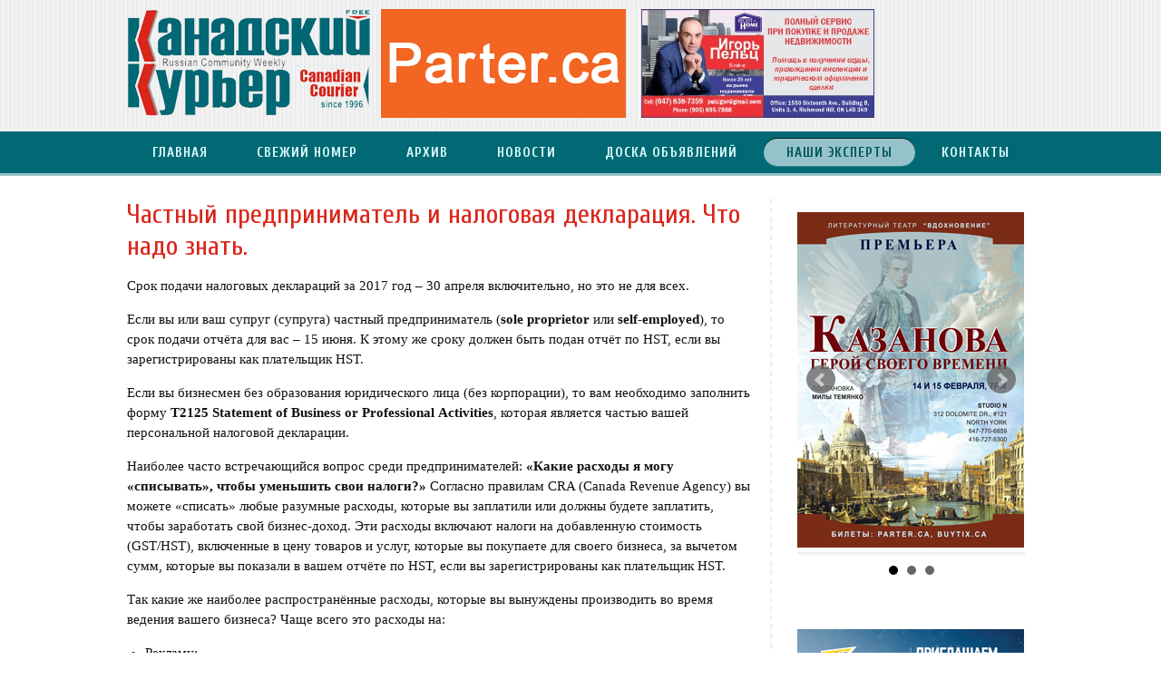

--- FILE ---
content_type: text/html; charset=UTF-8
request_url: http://canadian-courier.ca/chastnyj-predprinimatel-i-nalogovaya-deklaratsiya-chto-nado-znat
body_size: 12104
content:
<!DOCTYPE html>
<html lang="ru-RU">
	<head>	
		<meta http-equiv="Content-Type" content="text/html; charset=UTF-8" />	
		<title>Частный предприниматель и налоговая декларация. Что надо знать. - Canadian Courier</title>	
		<link rel="stylesheet" href="http://canadian-courier.ca/wp-content/themes/can-courier/css/grid.css" type="text/css" media="screen">	
		<link rel="stylesheet" href="http://canadian-courier.ca/wp-content/themes/can-courier/style.css" type="text/css" />	
		<script type="text/javascript" src="http://canadian-courier.ca/wp-content/themes/can-courier/js/jquery-1.11.2.js"></script>  	
		<script type="text/javascript" src="http://canadian-courier.ca/wp-content/themes/can-courier/js/jquery.sticky.js"></script>	
		<link rel="shortcut icon" href="/favicon.ico" type="image/x-icon" />		
		<link rel="icon" href="http://canadian-courier.ca/wp-content/themes/can-courier/favicon.ico" />	
		<link rel="shortcut icon" href="http://canadian-courier.ca/wp-content/themes/can-courier/favicon.ico" />	
		<link href="//maxcdn.bootstrapcdn.com/font-awesome/4.2.0/css/font-awesome.min.css" rel="stylesheet">	
		<link href='http://fonts.googleapis.com/css?family=Cuprum:400,400italic,700,700italic&subset=cyrillic,latin' rel='stylesheet' type='text/css'>
 	<!--[if lt IE 7]>	        
 		<div style=' clear: both; text-align:center; position: relative;'>	            
 			<a href="http://www.microsoft.com/windows/internet-explorer/default.aspx?ocid=ie6_countdown_bannercode"><img src="http://storage.ie6countdown.com/assets/100/images/banners/warning_bar_0000_us.jpg" border="0"  alt="" /></a>	        
 		</div>
		<![endif]-->
	<!--[if lt IE 9]>
	   		<script type="text/javascript" src="http://canadian-courier.ca/wp-content/themes/can-courier/js/html5.js"></script>
	<![endif]-->	
	<script type="text/javascript">
	$(window).load(function() {
		$('#mainMenu li').hover(function(){
			$(this).find('.sub-menu').stop(true, true).slideDown(600)
			},
			function (){
			$(this).find('.sub-menu').stop(true, true).delay(100).slideUp(500);
			}
			);
			$("#mainMenu").sticky();	
	});
</script>
	<style type='text/css'>Default CSS Comment</style><meta name='robots' content='index, follow, max-image-preview:large, max-snippet:-1, max-video-preview:-1' />
	<style>img:is([sizes="auto" i], [sizes^="auto," i]) { contain-intrinsic-size: 3000px 1500px }</style>
	
	<!-- This site is optimized with the Yoast SEO plugin v25.7 - https://yoast.com/wordpress/plugins/seo/ -->
	<link rel="canonical" href="https://canadian-courier.ca/chastnyj-predprinimatel-i-nalogovaya-deklaratsiya-chto-nado-znat" />
	<meta property="og:locale" content="ru_RU" />
	<meta property="og:type" content="article" />
	<meta property="og:title" content="Частный предприниматель и налоговая декларация. Что надо знать. - Canadian Courier" />
	<meta property="og:description" content="Cрок подачи налоговых деклараций за 2017 год – 30 апреля включительно, но это не для всех. Если вы или ваш супруг (супруга) частный предприниматель (sole proprietor или self-employed), то срок подачи отчёта для вас – 15 июня. К этому же сроку должен быть подан отчёт по HST, если вы зарегистрированы как плательщик HST. Если вы [&hellip;]" />
	<meta property="og:url" content="https://canadian-courier.ca/chastnyj-predprinimatel-i-nalogovaya-deklaratsiya-chto-nado-znat" />
	<meta property="og:site_name" content="Canadian Courier" />
	<meta property="article:publisher" content="https://www.facebook.com/canadiancourier/" />
	<meta property="article:published_time" content="2018-03-16T01:08:53+00:00" />
	<meta property="article:modified_time" content="2018-03-30T02:12:38+00:00" />
	<meta name="author" content="admin" />
	<meta name="twitter:label1" content="Написано автором" />
	<meta name="twitter:data1" content="admin" />
	<script type="application/ld+json" class="yoast-schema-graph">{"@context":"https://schema.org","@graph":[{"@type":"WebPage","@id":"https://canadian-courier.ca/chastnyj-predprinimatel-i-nalogovaya-deklaratsiya-chto-nado-znat","url":"https://canadian-courier.ca/chastnyj-predprinimatel-i-nalogovaya-deklaratsiya-chto-nado-znat","name":"Частный предприниматель и налоговая декларация. Что надо знать. - Canadian Courier","isPartOf":{"@id":"https://canadian-courier.ca/#website"},"datePublished":"2018-03-16T01:08:53+00:00","dateModified":"2018-03-30T02:12:38+00:00","author":{"@id":"https://canadian-courier.ca/#/schema/person/a2eb3570486dc5be0e683d7aeece0f52"},"breadcrumb":{"@id":"https://canadian-courier.ca/chastnyj-predprinimatel-i-nalogovaya-deklaratsiya-chto-nado-znat#breadcrumb"},"inLanguage":"ru-RU","potentialAction":[{"@type":"ReadAction","target":["https://canadian-courier.ca/chastnyj-predprinimatel-i-nalogovaya-deklaratsiya-chto-nado-znat"]}]},{"@type":"BreadcrumbList","@id":"https://canadian-courier.ca/chastnyj-predprinimatel-i-nalogovaya-deklaratsiya-chto-nado-znat#breadcrumb","itemListElement":[{"@type":"ListItem","position":1,"name":"Home","item":"https://canadian-courier.ca/"},{"@type":"ListItem","position":2,"name":"Частный предприниматель и налоговая декларация. Что надо знать."}]},{"@type":"WebSite","@id":"https://canadian-courier.ca/#website","url":"https://canadian-courier.ca/","name":"Canadian Courier","description":"","potentialAction":[{"@type":"SearchAction","target":{"@type":"EntryPoint","urlTemplate":"https://canadian-courier.ca/?s={search_term_string}"},"query-input":{"@type":"PropertyValueSpecification","valueRequired":true,"valueName":"search_term_string"}}],"inLanguage":"ru-RU"},{"@type":"Person","@id":"https://canadian-courier.ca/#/schema/person/a2eb3570486dc5be0e683d7aeece0f52","name":"admin","image":{"@type":"ImageObject","inLanguage":"ru-RU","@id":"https://canadian-courier.ca/#/schema/person/image/","url":"https://secure.gravatar.com/avatar/63a0ac46b6784f9b0e70a11a80f8162f118e2dc382ad0cc7e33f7018ab979765?s=96&d=mm&r=g","contentUrl":"https://secure.gravatar.com/avatar/63a0ac46b6784f9b0e70a11a80f8162f118e2dc382ad0cc7e33f7018ab979765?s=96&d=mm&r=g","caption":"admin"},"url":"https://canadian-courier.ca/author/admin"}]}</script>
	<!-- / Yoast SEO plugin. -->


<link rel="alternate" type="application/rss+xml" title="Canadian Courier &raquo; Лента" href="https://canadian-courier.ca/feed" />
<link rel="alternate" type="application/rss+xml" title="Canadian Courier &raquo; Лента комментариев" href="https://canadian-courier.ca/comments/feed" />
<link rel="alternate" type="application/rss+xml" title="Canadian Courier &raquo; Лента комментариев к &laquo;Частный предприниматель и налоговая декларация. Что надо знать.&raquo;" href="https://canadian-courier.ca/chastnyj-predprinimatel-i-nalogovaya-deklaratsiya-chto-nado-znat/feed" />
<script type="text/javascript">
/* <![CDATA[ */
window._wpemojiSettings = {"baseUrl":"https:\/\/s.w.org\/images\/core\/emoji\/16.0.1\/72x72\/","ext":".png","svgUrl":"https:\/\/s.w.org\/images\/core\/emoji\/16.0.1\/svg\/","svgExt":".svg","source":{"concatemoji":"http:\/\/canadian-courier.ca\/wp-includes\/js\/wp-emoji-release.min.js?ver=6.8.3"}};
/*! This file is auto-generated */
!function(s,n){var o,i,e;function c(e){try{var t={supportTests:e,timestamp:(new Date).valueOf()};sessionStorage.setItem(o,JSON.stringify(t))}catch(e){}}function p(e,t,n){e.clearRect(0,0,e.canvas.width,e.canvas.height),e.fillText(t,0,0);var t=new Uint32Array(e.getImageData(0,0,e.canvas.width,e.canvas.height).data),a=(e.clearRect(0,0,e.canvas.width,e.canvas.height),e.fillText(n,0,0),new Uint32Array(e.getImageData(0,0,e.canvas.width,e.canvas.height).data));return t.every(function(e,t){return e===a[t]})}function u(e,t){e.clearRect(0,0,e.canvas.width,e.canvas.height),e.fillText(t,0,0);for(var n=e.getImageData(16,16,1,1),a=0;a<n.data.length;a++)if(0!==n.data[a])return!1;return!0}function f(e,t,n,a){switch(t){case"flag":return n(e,"\ud83c\udff3\ufe0f\u200d\u26a7\ufe0f","\ud83c\udff3\ufe0f\u200b\u26a7\ufe0f")?!1:!n(e,"\ud83c\udde8\ud83c\uddf6","\ud83c\udde8\u200b\ud83c\uddf6")&&!n(e,"\ud83c\udff4\udb40\udc67\udb40\udc62\udb40\udc65\udb40\udc6e\udb40\udc67\udb40\udc7f","\ud83c\udff4\u200b\udb40\udc67\u200b\udb40\udc62\u200b\udb40\udc65\u200b\udb40\udc6e\u200b\udb40\udc67\u200b\udb40\udc7f");case"emoji":return!a(e,"\ud83e\udedf")}return!1}function g(e,t,n,a){var r="undefined"!=typeof WorkerGlobalScope&&self instanceof WorkerGlobalScope?new OffscreenCanvas(300,150):s.createElement("canvas"),o=r.getContext("2d",{willReadFrequently:!0}),i=(o.textBaseline="top",o.font="600 32px Arial",{});return e.forEach(function(e){i[e]=t(o,e,n,a)}),i}function t(e){var t=s.createElement("script");t.src=e,t.defer=!0,s.head.appendChild(t)}"undefined"!=typeof Promise&&(o="wpEmojiSettingsSupports",i=["flag","emoji"],n.supports={everything:!0,everythingExceptFlag:!0},e=new Promise(function(e){s.addEventListener("DOMContentLoaded",e,{once:!0})}),new Promise(function(t){var n=function(){try{var e=JSON.parse(sessionStorage.getItem(o));if("object"==typeof e&&"number"==typeof e.timestamp&&(new Date).valueOf()<e.timestamp+604800&&"object"==typeof e.supportTests)return e.supportTests}catch(e){}return null}();if(!n){if("undefined"!=typeof Worker&&"undefined"!=typeof OffscreenCanvas&&"undefined"!=typeof URL&&URL.createObjectURL&&"undefined"!=typeof Blob)try{var e="postMessage("+g.toString()+"("+[JSON.stringify(i),f.toString(),p.toString(),u.toString()].join(",")+"));",a=new Blob([e],{type:"text/javascript"}),r=new Worker(URL.createObjectURL(a),{name:"wpTestEmojiSupports"});return void(r.onmessage=function(e){c(n=e.data),r.terminate(),t(n)})}catch(e){}c(n=g(i,f,p,u))}t(n)}).then(function(e){for(var t in e)n.supports[t]=e[t],n.supports.everything=n.supports.everything&&n.supports[t],"flag"!==t&&(n.supports.everythingExceptFlag=n.supports.everythingExceptFlag&&n.supports[t]);n.supports.everythingExceptFlag=n.supports.everythingExceptFlag&&!n.supports.flag,n.DOMReady=!1,n.readyCallback=function(){n.DOMReady=!0}}).then(function(){return e}).then(function(){var e;n.supports.everything||(n.readyCallback(),(e=n.source||{}).concatemoji?t(e.concatemoji):e.wpemoji&&e.twemoji&&(t(e.twemoji),t(e.wpemoji)))}))}((window,document),window._wpemojiSettings);
/* ]]> */
</script>
<link rel='stylesheet' id='wordpress-plugin-random-post-slider-css' href='http://canadian-courier.ca/wp-content/plugins/wordpress-plugin-random-post-slider/wordpress-plugin-random-post-slider.css?ver=6.8.3' type='text/css' media='all' />
<link rel='stylesheet' id='srp-layout-stylesheet-css' href='http://canadian-courier.ca/wp-content/plugins/special-recent-posts/css/layout.css?ver=6.8.3' type='text/css' media='all' />
<style id='wp-emoji-styles-inline-css' type='text/css'>

	img.wp-smiley, img.emoji {
		display: inline !important;
		border: none !important;
		box-shadow: none !important;
		height: 1em !important;
		width: 1em !important;
		margin: 0 0.07em !important;
		vertical-align: -0.1em !important;
		background: none !important;
		padding: 0 !important;
	}
</style>
<link rel='stylesheet' id='wp-block-library-css' href='http://canadian-courier.ca/wp-includes/css/dist/block-library/style.min.css?ver=6.8.3' type='text/css' media='all' />
<style id='classic-theme-styles-inline-css' type='text/css'>
/*! This file is auto-generated */
.wp-block-button__link{color:#fff;background-color:#32373c;border-radius:9999px;box-shadow:none;text-decoration:none;padding:calc(.667em + 2px) calc(1.333em + 2px);font-size:1.125em}.wp-block-file__button{background:#32373c;color:#fff;text-decoration:none}
</style>
<style id='global-styles-inline-css' type='text/css'>
:root{--wp--preset--aspect-ratio--square: 1;--wp--preset--aspect-ratio--4-3: 4/3;--wp--preset--aspect-ratio--3-4: 3/4;--wp--preset--aspect-ratio--3-2: 3/2;--wp--preset--aspect-ratio--2-3: 2/3;--wp--preset--aspect-ratio--16-9: 16/9;--wp--preset--aspect-ratio--9-16: 9/16;--wp--preset--color--black: #000000;--wp--preset--color--cyan-bluish-gray: #abb8c3;--wp--preset--color--white: #ffffff;--wp--preset--color--pale-pink: #f78da7;--wp--preset--color--vivid-red: #cf2e2e;--wp--preset--color--luminous-vivid-orange: #ff6900;--wp--preset--color--luminous-vivid-amber: #fcb900;--wp--preset--color--light-green-cyan: #7bdcb5;--wp--preset--color--vivid-green-cyan: #00d084;--wp--preset--color--pale-cyan-blue: #8ed1fc;--wp--preset--color--vivid-cyan-blue: #0693e3;--wp--preset--color--vivid-purple: #9b51e0;--wp--preset--gradient--vivid-cyan-blue-to-vivid-purple: linear-gradient(135deg,rgba(6,147,227,1) 0%,rgb(155,81,224) 100%);--wp--preset--gradient--light-green-cyan-to-vivid-green-cyan: linear-gradient(135deg,rgb(122,220,180) 0%,rgb(0,208,130) 100%);--wp--preset--gradient--luminous-vivid-amber-to-luminous-vivid-orange: linear-gradient(135deg,rgba(252,185,0,1) 0%,rgba(255,105,0,1) 100%);--wp--preset--gradient--luminous-vivid-orange-to-vivid-red: linear-gradient(135deg,rgba(255,105,0,1) 0%,rgb(207,46,46) 100%);--wp--preset--gradient--very-light-gray-to-cyan-bluish-gray: linear-gradient(135deg,rgb(238,238,238) 0%,rgb(169,184,195) 100%);--wp--preset--gradient--cool-to-warm-spectrum: linear-gradient(135deg,rgb(74,234,220) 0%,rgb(151,120,209) 20%,rgb(207,42,186) 40%,rgb(238,44,130) 60%,rgb(251,105,98) 80%,rgb(254,248,76) 100%);--wp--preset--gradient--blush-light-purple: linear-gradient(135deg,rgb(255,206,236) 0%,rgb(152,150,240) 100%);--wp--preset--gradient--blush-bordeaux: linear-gradient(135deg,rgb(254,205,165) 0%,rgb(254,45,45) 50%,rgb(107,0,62) 100%);--wp--preset--gradient--luminous-dusk: linear-gradient(135deg,rgb(255,203,112) 0%,rgb(199,81,192) 50%,rgb(65,88,208) 100%);--wp--preset--gradient--pale-ocean: linear-gradient(135deg,rgb(255,245,203) 0%,rgb(182,227,212) 50%,rgb(51,167,181) 100%);--wp--preset--gradient--electric-grass: linear-gradient(135deg,rgb(202,248,128) 0%,rgb(113,206,126) 100%);--wp--preset--gradient--midnight: linear-gradient(135deg,rgb(2,3,129) 0%,rgb(40,116,252) 100%);--wp--preset--font-size--small: 13px;--wp--preset--font-size--medium: 20px;--wp--preset--font-size--large: 36px;--wp--preset--font-size--x-large: 42px;--wp--preset--spacing--20: 0.44rem;--wp--preset--spacing--30: 0.67rem;--wp--preset--spacing--40: 1rem;--wp--preset--spacing--50: 1.5rem;--wp--preset--spacing--60: 2.25rem;--wp--preset--spacing--70: 3.38rem;--wp--preset--spacing--80: 5.06rem;--wp--preset--shadow--natural: 6px 6px 9px rgba(0, 0, 0, 0.2);--wp--preset--shadow--deep: 12px 12px 50px rgba(0, 0, 0, 0.4);--wp--preset--shadow--sharp: 6px 6px 0px rgba(0, 0, 0, 0.2);--wp--preset--shadow--outlined: 6px 6px 0px -3px rgba(255, 255, 255, 1), 6px 6px rgba(0, 0, 0, 1);--wp--preset--shadow--crisp: 6px 6px 0px rgba(0, 0, 0, 1);}:where(.is-layout-flex){gap: 0.5em;}:where(.is-layout-grid){gap: 0.5em;}body .is-layout-flex{display: flex;}.is-layout-flex{flex-wrap: wrap;align-items: center;}.is-layout-flex > :is(*, div){margin: 0;}body .is-layout-grid{display: grid;}.is-layout-grid > :is(*, div){margin: 0;}:where(.wp-block-columns.is-layout-flex){gap: 2em;}:where(.wp-block-columns.is-layout-grid){gap: 2em;}:where(.wp-block-post-template.is-layout-flex){gap: 1.25em;}:where(.wp-block-post-template.is-layout-grid){gap: 1.25em;}.has-black-color{color: var(--wp--preset--color--black) !important;}.has-cyan-bluish-gray-color{color: var(--wp--preset--color--cyan-bluish-gray) !important;}.has-white-color{color: var(--wp--preset--color--white) !important;}.has-pale-pink-color{color: var(--wp--preset--color--pale-pink) !important;}.has-vivid-red-color{color: var(--wp--preset--color--vivid-red) !important;}.has-luminous-vivid-orange-color{color: var(--wp--preset--color--luminous-vivid-orange) !important;}.has-luminous-vivid-amber-color{color: var(--wp--preset--color--luminous-vivid-amber) !important;}.has-light-green-cyan-color{color: var(--wp--preset--color--light-green-cyan) !important;}.has-vivid-green-cyan-color{color: var(--wp--preset--color--vivid-green-cyan) !important;}.has-pale-cyan-blue-color{color: var(--wp--preset--color--pale-cyan-blue) !important;}.has-vivid-cyan-blue-color{color: var(--wp--preset--color--vivid-cyan-blue) !important;}.has-vivid-purple-color{color: var(--wp--preset--color--vivid-purple) !important;}.has-black-background-color{background-color: var(--wp--preset--color--black) !important;}.has-cyan-bluish-gray-background-color{background-color: var(--wp--preset--color--cyan-bluish-gray) !important;}.has-white-background-color{background-color: var(--wp--preset--color--white) !important;}.has-pale-pink-background-color{background-color: var(--wp--preset--color--pale-pink) !important;}.has-vivid-red-background-color{background-color: var(--wp--preset--color--vivid-red) !important;}.has-luminous-vivid-orange-background-color{background-color: var(--wp--preset--color--luminous-vivid-orange) !important;}.has-luminous-vivid-amber-background-color{background-color: var(--wp--preset--color--luminous-vivid-amber) !important;}.has-light-green-cyan-background-color{background-color: var(--wp--preset--color--light-green-cyan) !important;}.has-vivid-green-cyan-background-color{background-color: var(--wp--preset--color--vivid-green-cyan) !important;}.has-pale-cyan-blue-background-color{background-color: var(--wp--preset--color--pale-cyan-blue) !important;}.has-vivid-cyan-blue-background-color{background-color: var(--wp--preset--color--vivid-cyan-blue) !important;}.has-vivid-purple-background-color{background-color: var(--wp--preset--color--vivid-purple) !important;}.has-black-border-color{border-color: var(--wp--preset--color--black) !important;}.has-cyan-bluish-gray-border-color{border-color: var(--wp--preset--color--cyan-bluish-gray) !important;}.has-white-border-color{border-color: var(--wp--preset--color--white) !important;}.has-pale-pink-border-color{border-color: var(--wp--preset--color--pale-pink) !important;}.has-vivid-red-border-color{border-color: var(--wp--preset--color--vivid-red) !important;}.has-luminous-vivid-orange-border-color{border-color: var(--wp--preset--color--luminous-vivid-orange) !important;}.has-luminous-vivid-amber-border-color{border-color: var(--wp--preset--color--luminous-vivid-amber) !important;}.has-light-green-cyan-border-color{border-color: var(--wp--preset--color--light-green-cyan) !important;}.has-vivid-green-cyan-border-color{border-color: var(--wp--preset--color--vivid-green-cyan) !important;}.has-pale-cyan-blue-border-color{border-color: var(--wp--preset--color--pale-cyan-blue) !important;}.has-vivid-cyan-blue-border-color{border-color: var(--wp--preset--color--vivid-cyan-blue) !important;}.has-vivid-purple-border-color{border-color: var(--wp--preset--color--vivid-purple) !important;}.has-vivid-cyan-blue-to-vivid-purple-gradient-background{background: var(--wp--preset--gradient--vivid-cyan-blue-to-vivid-purple) !important;}.has-light-green-cyan-to-vivid-green-cyan-gradient-background{background: var(--wp--preset--gradient--light-green-cyan-to-vivid-green-cyan) !important;}.has-luminous-vivid-amber-to-luminous-vivid-orange-gradient-background{background: var(--wp--preset--gradient--luminous-vivid-amber-to-luminous-vivid-orange) !important;}.has-luminous-vivid-orange-to-vivid-red-gradient-background{background: var(--wp--preset--gradient--luminous-vivid-orange-to-vivid-red) !important;}.has-very-light-gray-to-cyan-bluish-gray-gradient-background{background: var(--wp--preset--gradient--very-light-gray-to-cyan-bluish-gray) !important;}.has-cool-to-warm-spectrum-gradient-background{background: var(--wp--preset--gradient--cool-to-warm-spectrum) !important;}.has-blush-light-purple-gradient-background{background: var(--wp--preset--gradient--blush-light-purple) !important;}.has-blush-bordeaux-gradient-background{background: var(--wp--preset--gradient--blush-bordeaux) !important;}.has-luminous-dusk-gradient-background{background: var(--wp--preset--gradient--luminous-dusk) !important;}.has-pale-ocean-gradient-background{background: var(--wp--preset--gradient--pale-ocean) !important;}.has-electric-grass-gradient-background{background: var(--wp--preset--gradient--electric-grass) !important;}.has-midnight-gradient-background{background: var(--wp--preset--gradient--midnight) !important;}.has-small-font-size{font-size: var(--wp--preset--font-size--small) !important;}.has-medium-font-size{font-size: var(--wp--preset--font-size--medium) !important;}.has-large-font-size{font-size: var(--wp--preset--font-size--large) !important;}.has-x-large-font-size{font-size: var(--wp--preset--font-size--x-large) !important;}
:where(.wp-block-post-template.is-layout-flex){gap: 1.25em;}:where(.wp-block-post-template.is-layout-grid){gap: 1.25em;}
:where(.wp-block-columns.is-layout-flex){gap: 2em;}:where(.wp-block-columns.is-layout-grid){gap: 2em;}
:root :where(.wp-block-pullquote){font-size: 1.5em;line-height: 1.6;}
</style>
<link rel='stylesheet' id='archives-cal-calendrier-css' href='http://canadian-courier.ca/wp-content/plugins/archives-calendar-widget/themes/calendrier.css?ver=0.9.94' type='text/css' media='all' />
<link rel='stylesheet' id='contact-form-7-css' href='http://canadian-courier.ca/wp-content/plugins/contact-form-7/includes/css/styles.css?ver=6.1.1' type='text/css' media='all' />
<link rel='stylesheet' id='flipbook_style-css' href='http://canadian-courier.ca/wp-content/plugins/real3d-flipbook/css/flipbook.style.css?ver=1.4.2' type='text/css' media='all' />
<link rel='stylesheet' id='font_awesome-css' href='http://canadian-courier.ca/wp-content/plugins/real3d-flipbook/css/font-awesome.css?ver=1.4.2' type='text/css' media='all' />
<link rel='stylesheet' id='bxslider-styles-css' href='http://canadian-courier.ca/wp-content/plugins/bxslider-wp/bxslider/jquery.bxslider.css?ver=1.5.2' type='text/css' media='all' />
<link rel='stylesheet' id='awpcp-font-awesome-css' href='https://use.fontawesome.com/releases/v5.2.0/css/all.css?ver=5.2.0' type='text/css' media='all' />
<link rel='stylesheet' id='awpcp-frontend-style-css' href='http://canadian-courier.ca/wp-content/plugins/another-wordpress-classifieds-plugin/resources/css/awpcpstyle.css?ver=4.3.5' type='text/css' media='all' />
<script type="text/javascript" src="http://canadian-courier.ca/wp-includes/js/jquery/jquery.min.js?ver=3.7.1" id="jquery-core-js"></script>
<script type="text/javascript" src="http://canadian-courier.ca/wp-includes/js/jquery/jquery-migrate.min.js?ver=3.4.1" id="jquery-migrate-js"></script>
<script type="text/javascript" src="http://canadian-courier.ca/wp-content/plugins/wordpress-plugin-random-post-slider/js/jquery.cycle.all.latest.js?ver=6.8.3" id="jquery.cycle.all.latest-js"></script>
<script type="text/javascript" src="http://canadian-courier.ca/wp-content/plugins/archives-calendar-widget/jquery.archivesCW.min.js?ver=0.9.94" id="archivesCW-js"></script>
<script type="text/javascript" src="http://canadian-courier.ca/wp-content/plugins/real3d-flipbook/js/flipbook.min.js?ver=1.4.2" id="read3d_flipbook-js"></script>
<script type="text/javascript" src="http://canadian-courier.ca/wp-content/plugins/real3d-flipbook/js/embed.js?ver=1.4.2" id="embed-js"></script>
<script type="text/javascript" src="http://canadian-courier.ca/wp-content/plugins/bxslider-wp/bxslider/jquery.bxslider.min.js?ver=1.5.2" id="bxslider-js"></script>
<script type="text/javascript" src="http://canadian-courier.ca/wp-content/plugins/bxslider-wp/js/initialize.js?ver=1.5.2" id="bxslider-initialize-js"></script>
<link rel="https://api.w.org/" href="https://canadian-courier.ca/wp-json/" /><link rel="alternate" title="JSON" type="application/json" href="https://canadian-courier.ca/wp-json/wp/v2/posts/9379" /><link rel='shortlink' href='https://canadian-courier.ca/?p=9379' />
<link rel="alternate" title="oEmbed (JSON)" type="application/json+oembed" href="https://canadian-courier.ca/wp-json/oembed/1.0/embed?url=https%3A%2F%2Fcanadian-courier.ca%2Fchastnyj-predprinimatel-i-nalogovaya-deklaratsiya-chto-nado-znat" />
<link rel="alternate" title="oEmbed (XML)" type="text/xml+oembed" href="https://canadian-courier.ca/wp-json/oembed/1.0/embed?url=https%3A%2F%2Fcanadian-courier.ca%2Fchastnyj-predprinimatel-i-nalogovaya-deklaratsiya-chto-nado-znat&#038;format=xml" />
<script type="text/javascript">
	jQuery(document).ready(function($){
	$('.calendar-archives').archivesCW();
});
</script><link rel="canonical" href="https://canadian-courier.ca/chastnyj-predprinimatel-i-nalogovaya-deklaratsiya-chto-nado-znat" />
		<style type="text/css" id="wp-custom-css">
			.alignleft {

float: left;

margin: 10px 15px 10px 0;
}		</style>
		<!-- GA -->
<script>
  (function(i,s,o,g,r,a,m){i['GoogleAnalyticsObject']=r;i[r]=i[r]||function(){
  (i[r].q=i[r].q||[]).push(arguments)},i[r].l=1*new Date();a=s.createElement(o),
  m=s.getElementsByTagName(o)[0];a.async=1;a.src=g;m.parentNode.insertBefore(a,m)
  })(window,document,'script','//www.google-analytics.com/analytics.js','ga');

  ga('create', 'UA-62112929-1', 'auto');
  ga('send', 'pageview');

</script>
</head>
<body>  
	<div id="page">		
		<header id="mainHeader"> 			
			<div id="headerSidebar">				
				<div class="container_24 clearfix">					
					<div id="widget_sp_image-2" class="widget-odd widget-first widget-1 logo widget widget_sp_image"><a href="http://canadian-courier.ca/" target="_self" class="widget_sp_image-image-link"><img width="270" height="120" class="attachment-full" style="max-width: 100%;" srcset="https://canadian-courier.ca/wp-content/uploads/2015/03/logo2.png 270w, https://canadian-courier.ca/wp-content/uploads/2015/03/logo2-250x111.png 250w" sizes="(max-width: 270px) 100vw, 270px" src="https://canadian-courier.ca/wp-content/uploads/2015/03/logo2.png" /></a></div><div id="widget_sp_image-4" class="widget-even widget-2 widget widget_sp_image"><a href="https://parter.ca/" target="_blank" class="widget_sp_image-image-link"><img width="270" height="120" class="attachment-full alignleft" style="max-width: 100%;" srcset="https://canadian-courier.ca/wp-content/uploads/2023/12/Parter-1.jpg 270w, https://canadian-courier.ca/wp-content/uploads/2023/12/Parter-1-250x111.jpg 250w" sizes="(max-width: 270px) 100vw, 270px" src="https://canadian-courier.ca/wp-content/uploads/2023/12/Parter-1.jpg" /></a></div><div id="block-15" class="widget-odd widget-last widget-3 widget widget_block"><img decoding="async" width="259" height="120" class="attachment-full alignleft" style="max-width: 100%;" srcset="https://canadian-courier.ca/wp-content/uploads/2025/03/pelz_igor-1.jpg 259w, https://canadian-courier.ca/wp-content/uploads/2025/03/pelz_igor-1-250x116.jpg 250w" sizes="(max-width: 259px) 100vw, 259px" src="https://canadian-courier.ca/wp-content/uploads/2025/03/pelz_igor-1.jpg"></div>				
				</div>			
			</div>				
			<nav id="mainMenu">				
				<div class="innav container_24 clearfix">					
					<div class="menu-main-menu-container"><ul id="menu-main-menu" class="menu"><li id="menu-item-93" class="menu-item menu-item-type-custom menu-item-object-custom menu-item-93"><a href="/"><span>Главная</span></a></li>
<li id="menu-item-94" class="menu-item menu-item-type-post_type menu-item-object-page menu-item-94"><a href="https://canadian-courier.ca/svezhij-nomer"><span>Свежий номер</span></a></li>
<li id="menu-item-17" class="menu-item menu-item-type-taxonomy menu-item-object-category menu-item-17"><a href="https://canadian-courier.ca/category/arhiv" title="arhiv"><span>Архив</span></a></li>
<li id="menu-item-97" class="menu-item menu-item-type-post_type menu-item-object-page menu-item-97"><a href="https://canadian-courier.ca/news"><span>Новости</span></a></li>
<li id="menu-item-78" class="menu-item menu-item-type-post_type menu-item-object-page menu-item-has-children menu-item-78"><a href="https://canadian-courier.ca/doska-obyavlenij"><span>Доска объявлений</span></a>
<ul class="sub-menu">
	<li id="menu-item-596" class="menu-item menu-item-type-post_type menu-item-object-page menu-item-596"><a href="https://canadian-courier.ca/doska-obyavlenij/dat-obyavlenie"><span>Дать объявление</span></a></li>
</ul>
</li>
<li id="menu-item-733" class="menu-item menu-item-type-taxonomy menu-item-object-category current-post-ancestor current-menu-parent current-post-parent menu-item-has-children menu-item-733"><a href="https://canadian-courier.ca/category/nashi-eksperty"><span>Наши эксперты</span></a>
<ul class="sub-menu">
	<li id="menu-item-12502" class="menu-item menu-item-type-taxonomy menu-item-object-category menu-item-12502"><a href="https://canadian-courier.ca/category/nashi-eksperty/janna-tomson"><span>Жанна Томсон, брокер</span></a></li>
	<li id="menu-item-1012" class="menu-item menu-item-type-taxonomy menu-item-object-category menu-item-1012"><a href="https://canadian-courier.ca/category/nashi-eksperty/isakov"><span>Юрий Исаков</span></a></li>
	<li id="menu-item-9795" class="menu-item menu-item-type-taxonomy menu-item-object-category menu-item-9795"><a href="https://canadian-courier.ca/category/nashi-eksperty/ivan-lamochkin-agent-po-nedvizhimosti"><span>Иван Ламочкин, риэлтор</span></a></li>
	<li id="menu-item-13847" class="menu-item menu-item-type-taxonomy menu-item-object-category menu-item-13847"><a href="https://canadian-courier.ca/category/nashi-eksperty/bionaturo"><span>BIONATURO LAB</span></a></li>
	<li id="menu-item-4419" class="menu-item menu-item-type-taxonomy menu-item-object-category menu-item-4419"><a href="https://canadian-courier.ca/category/arkadij-burdo"><span>Аркадий Бурдо</span></a></li>
	<li id="menu-item-1365" class="menu-item menu-item-type-taxonomy menu-item-object-category menu-item-1365"><a href="https://canadian-courier.ca/category/nashi-eksperty/sergej-bogdanov"><span>Сергей Богданов</span></a></li>
	<li id="menu-item-1162" class="menu-item menu-item-type-taxonomy menu-item-object-category menu-item-1162"><a href="https://canadian-courier.ca/category/nashi-eksperty/townsgate-dentistry"><span>Townsgate Dentistry</span></a></li>
	<li id="menu-item-8375" class="menu-item menu-item-type-taxonomy menu-item-object-category menu-item-8375"><a href="https://canadian-courier.ca/category/galinamasharova"><span>Галина Машарова</span></a></li>
	<li id="menu-item-14515" class="menu-item menu-item-type-taxonomy menu-item-object-category menu-item-14515"><a href="https://canadian-courier.ca/category/nashi-eksperty/elena-beloborodova"><span>Елена Белобородова</span></a></li>
</ul>
</li>
<li id="menu-item-115" class="menu-item menu-item-type-post_type menu-item-object-page menu-item-115"><a href="https://canadian-courier.ca/kontakty"><span>Контакты</span></a></li>
</ul></div>				
				</div>			
			</nav>			
		</header>
				<div id="contentWrap">
		<div class="incontent container_24 clearfix">
			<div id="mainContent" class="page_9379 grid_17 alpha leftM">
											<article class="article indentBlock">
	        				<header class="title mainTitle">
	        					<h1><span>Частный предприниматель и налоговая декларация. Что надо знать.</span></h1>       
							</header>
							<section>															<p>Cрок подачи налоговых деклараций за 2017 год – 30 апреля включительно, но это не для всех.</p>
<p>Если вы или ваш супруг (супруга) частный предприниматель (<strong>sole proprietor</strong> или <strong>self-employed</strong>), то срок подачи отчёта для вас – 15 июня. К этому же сроку должен быть подан отчёт по HST, если вы зарегистрированы как плательщик HST.</p>
<p>Если вы бизнесмен без образования юридического лица (без корпорации), то вам необходимо заполнить форму <strong>T2125 Statement</strong> <strong>of</strong> <strong>Business</strong> <strong>or</strong> <strong>Professional</strong> <strong>Activities</strong>, которая является частью вашей персональной налоговой декларации.</p>
<p>Наиболее часто встречающийся вопрос среди предпринимателей: <strong>«</strong><strong>Какие расходы я могу </strong><strong>«</strong><strong>списывать</strong><strong>», </strong><strong>чтобы уменьшить свои налоги?</strong><strong>»</strong> Согласно правилам CRA (Canada Revenue Agency) вы можете «списать» любые разумные расходы, которые вы заплатили или должны будете заплатить, чтобы заработать свой бизнес-доход. Эти расходы включают налоги на добавленную стоимость (GST/HST), включенные в цену товаров и услуг, которые вы покупаете для своего бизнеса, за вычетом сумм, которые вы показали в вашем отчёте по HST, если вы зарегистрированы как плательщик HST.</p>
<p>Так какие же наиболее распространённые расходы, которые вы вынуждены производить во время ведения вашего бизнеса? Чаще всего это расходы на:</p>
<ul>
<li>Рекламу;</li>
<li>Лицензии и сертификаты;</li>
<li>Использование своего дома как офиса;</li>
<li>Перевозки, доставки;</li>
<li>Страховки, необходимые для ведения бизнеса;</li>
<li>Проценты по долгам;</li>
<li>Услуги профессионалов (адвоката, бухгалтера и т. д.);</li>
<li>Ремонты;</li>
<li>Использование автомобиля (бензин, страховка, лицензия, ремонты, парковка, проценты на финансирование, стоимость лизинга и т. д.);</li>
<li>Налоги на недвижимость;</li>
<li>Аренду;</li>
<li>Выданную зарплату;</li>
<li>Налоги, удержанные из зарплаты, а также ту часть СРР и EI, которую платит работодатель;</li>
<li>Материалы и инструменты, используемые в бизнесе;</li>
<li>Телефон;</li>
<li>Командировки;</li>
<li>Тренинги, семинары и конференции;</li>
<li>Амортизацию машин и оборудования, используемого в бизнесе;</li>
<li>Прочие расходы, необходимые для ведения бизнеса.</li>
</ul>
<p>Основным критерием «списания» является необходимость этих расходов для вашего бизнеса. Просто спросите себя: «Может ли мой бизнес обойтись без этих расходов?»</p>
<p>Некоторые расходы, например, на вашу машину, должны делиться пропорционально использования её для бизнеса и для персональных целей. «Списывать» вы можете только ту часть, что используется для бизнеса.</p>
<p>Для того, чтобы посчитать, какую часть расходов на машину можно «списать» на бизнес, налоговое агентство требует ведения журнала (logbook) поездок с бизнес-целями.</p>
<p>Расходы на использование своего дома, как офиса, тоже считаются в пропорции к бизнес- использованию. Только в этом случае в расчётах используется площадь и время использования.</p>
<p>Если будет достаточный интерес у моих уважаемых читателей, то я планирую перевести инструкции по бизнес-использованию машины и домашнего офиса.</p>
<p><em>Вы можете читать все мои статьи на моём сайте</em> <a href="http://www.alexandersergeyev.com/" target="_blank"><strong>www.AlexanderSergeyev.com</strong></a><em>, а также в Facebook и ВКонтакте, ведь я не всё печатаю в газете. Там же вы можете задавать мне вопросы. И не забудьте написать, о чём бы вы хотели прочитать в моей следующей статье.</em></p>
<p><em>На моём сайте вы можете подписаться на электронную рассылку моих статей. </em></p>
<p><em>Спасибо всем читателям за интерес к статье </em><em>«</em><em>Вам на заметку: даты, связанные с подачей налоговых отчётов</em><em>». </em><em>Эта статья вышла в топ самых популярных по количеству просмотров на моём сайте за последние 30 дней. </em></p>
<p><strong>И помните: деньги, как и воздух, не приносят счастья; без них просто не прожить. Удачи вам и материального благополучия!</strong></p>
<p><strong>Александр Сергеев, финансовый, страховой и налоговый консультант.</strong></p>
<p><strong>647-271-2345</strong></p>
<p><a href="http://www.alexandersergeyev.com/" target="_blank"><strong>www.AlexanderSergeyev.com</strong></a></p>
														</section>
						</article>
													</div>
			<div id="sidebar-wrapper" class="grid_7 omega rightM">
				<div class="insidebar">
					<div id="bxslider-widget-5" class="widget-odd widget-first widget-1 widget widget_bxslider-widget">
<ul class="bxslider"  data-bxslider-mode="horizontal"data-bxslider-speed="500"data-bxslider-slide-margin="0"data-bxslider-start-slide="0"data-bxslider-random-start="false"data-bxslider-slide-selector=""data-bxslider-infinite-loop="true"data-bxslider-hide-control-on-end="false"data-bxslider-captions="true"data-bxslider-ticker="false"data-bxslider-ticker-hover="false"data-bxslider-adaptive-height="false"data-bxslider-adaptive-height-speed="500"data-bxslider-video="false"data-bxslider-responsive="true"data-bxslider-use-css="true"data-bxslider-easing="null"data-bxslider-preload-images="visible"data-bxslider-touch-enabled="true"data-bxslider-swipe-threshold="50"data-bxslider-one-to-one-touch="true"data-bxslider-prevent-default-swipe-x="true"data-bxslider-prevent-default-swipe-y="false"data-bxslider-pager="true"data-bxslider-pager-type="full"data-bxslider-pager-short-separator=" / "data-bxslider-pager-selector=""data-bxslider-controls="true"data-bxslider-next-text="Next"data-bxslider-prev-text="Prev"data-bxslider-next-selector="null"data-bxslider-prev-selector="null"data-bxslider-auto-controls="false"data-bxslider-start-text="Start"data-bxslider-stop-text="Stop"data-bxslider-auto-controls-combine="false"data-bxslider-auto-controls-selector="null"data-bxslider-auto="false"data-bxslider-pause="4000"data-bxslider-auto-start="true"data-bxslider-auto-direction="next"data-bxslider-auto-hover="false"data-bxslider-auto-delay="0"data-bxslider-min-slides="1"data-bxslider-max-slides="1"data-bxslider-move-slides="0"data-bxslider-slide-width="0" >
                    <li>
            <a target="_blank" href="https://parter.ca/">            <img src="https://canadian-courier.ca/wp-content/uploads/2024/07/Parter-1.jpg" title="" />
            </a>        </li>
                            <li>
            <a target="_blank" href="https://parter.ca/plays/3545">            <img src="https://canadian-courier.ca/wp-content/uploads/2025/12/NewYork.jpg" title="" />
            </a>        </li>
                            <li>
            <a target="_blank" href="https://parter.ca/plays/3579">            <img src="https://canadian-courier.ca/wp-content/uploads/2025/12/Kazanova.jpg" title="" />
            </a>        </li>
            </ul></div><div id="block-38" class="widget-even widget-last widget-2 widget widget_block widget_media_image">
<figure class="wp-block-image size-full"><a href="https://canadian-courier.ca/wp-content/uploads/2026/01/Transam.jpg"><img loading="lazy" decoding="async" width="250" height="370" src="https://canadian-courier.ca/wp-content/uploads/2026/01/Transam.jpg" alt="" class="wp-image-29663" srcset="https://canadian-courier.ca/wp-content/uploads/2026/01/Transam.jpg 250w, https://canadian-courier.ca/wp-content/uploads/2026/01/Transam-203x300.jpg 203w, https://canadian-courier.ca/wp-content/uploads/2026/01/Transam-108x160.jpg 108w" sizes="auto, (max-width: 250px) 100vw, 250px" /></a></figure>
</div>				</div>
			</div>
		</div>
	</div>
		<footer id="mainFooter">			
			<div class="infooter container_24 clearfix">				
				<div id="footerSidebar">					 
									
				</div>				
				<p class="copyright"> Canadian Courier &copy; 2026  |  Newspapers websites by <a href="http://goldeye-media.com" target="_blank">Goldeye Media</a></p>			
			</div>		
		</footer>    
	</div>	
	<script type="speculationrules">
{"prefetch":[{"source":"document","where":{"and":[{"href_matches":"\/*"},{"not":{"href_matches":["\/wp-*.php","\/wp-admin\/*","\/wp-content\/uploads\/*","\/wp-content\/*","\/wp-content\/plugins\/*","\/wp-content\/themes\/can-courier\/*","\/*\\?(.+)"]}},{"not":{"selector_matches":"a[rel~=\"nofollow\"]"}},{"not":{"selector_matches":".no-prefetch, .no-prefetch a"}}]},"eagerness":"conservative"}]}
</script>
<script type="text/javascript" src="http://canadian-courier.ca/wp-includes/js/dist/hooks.min.js?ver=4d63a3d491d11ffd8ac6" id="wp-hooks-js"></script>
<script type="text/javascript" src="http://canadian-courier.ca/wp-includes/js/dist/i18n.min.js?ver=5e580eb46a90c2b997e6" id="wp-i18n-js"></script>
<script type="text/javascript" id="wp-i18n-js-after">
/* <![CDATA[ */
wp.i18n.setLocaleData( { 'text direction\u0004ltr': [ 'ltr' ] } );
/* ]]> */
</script>
<script type="text/javascript" src="http://canadian-courier.ca/wp-content/plugins/contact-form-7/includes/swv/js/index.js?ver=6.1.1" id="swv-js"></script>
<script type="text/javascript" id="contact-form-7-js-translations">
/* <![CDATA[ */
( function( domain, translations ) {
	var localeData = translations.locale_data[ domain ] || translations.locale_data.messages;
	localeData[""].domain = domain;
	wp.i18n.setLocaleData( localeData, domain );
} )( "contact-form-7", {"translation-revision-date":"2025-08-05 08:59:32+0000","generator":"GlotPress\/4.0.1","domain":"messages","locale_data":{"messages":{"":{"domain":"messages","plural-forms":"nplurals=3; plural=(n % 10 == 1 && n % 100 != 11) ? 0 : ((n % 10 >= 2 && n % 10 <= 4 && (n % 100 < 12 || n % 100 > 14)) ? 1 : 2);","lang":"ru"},"This contact form is placed in the wrong place.":["\u042d\u0442\u0430 \u043a\u043e\u043d\u0442\u0430\u043a\u0442\u043d\u0430\u044f \u0444\u043e\u0440\u043c\u0430 \u0440\u0430\u0437\u043c\u0435\u0449\u0435\u043d\u0430 \u0432 \u043d\u0435\u043f\u0440\u0430\u0432\u0438\u043b\u044c\u043d\u043e\u043c \u043c\u0435\u0441\u0442\u0435."],"Error:":["\u041e\u0448\u0438\u0431\u043a\u0430:"]}},"comment":{"reference":"includes\/js\/index.js"}} );
/* ]]> */
</script>
<script type="text/javascript" id="contact-form-7-js-before">
/* <![CDATA[ */
var wpcf7 = {
    "api": {
        "root": "https:\/\/canadian-courier.ca\/wp-json\/",
        "namespace": "contact-form-7\/v1"
    }
};
/* ]]> */
</script>
<script type="text/javascript" src="http://canadian-courier.ca/wp-content/plugins/contact-form-7/includes/js/index.js?ver=6.1.1" id="contact-form-7-js"></script>
	
</body>
<script>'undefined'=== typeof _trfq || (window._trfq = []);'undefined'=== typeof _trfd && (window._trfd=[]),_trfd.push({'tccl.baseHost':'secureserver.net'},{'ap':'cpsh-oh'},{'server':'p3plzcpnl506541'},{'dcenter':'p3'},{'cp_id':'1082290'},{'cp_cl':'8'}) // Monitoring performance to make your website faster. If you want to opt-out, please contact web hosting support.</script><script src='https://img1.wsimg.com/traffic-assets/js/tccl.min.js'></script></html>

--- FILE ---
content_type: text/css
request_url: http://canadian-courier.ca/wp-content/themes/can-courier/css/grid.css
body_size: 774
content:

/* Containers
----------------------------------------------------------------------------------------------------*/
html, body {
	min-width: 290px;
}
.container_24 {
	width: 1000px;
	padding: 0 10px;
	margin-left: auto;
	margin-right: auto;
}
.container_24 .grid_24 {
	width: 1000px;
	width: auto;
}
img {
	max-width: 100%;
	height: auto;
}
iframe {
	max-width: 100%;
}

/* Grid >> Global
----------------------------------------------------------------------------------------------------*/

.grid_1,
.grid_2,
.grid_3,
.grid_4,
.grid_5,
.grid_6,
.grid_7,
.grid_8,
.grid_9,
.grid_10,
.grid_11,
.grid_12,
.grid_13,
.grid_14,
.grid_15,
.grid_16,
.grid_17,
.grid_18,
.grid_19,
.grid_20,
.grid_21,
.grid_22,
.grid_23,
.grid_24 {
	display:inline;
	float: left;
	position: relative;
	margin-left: 1%;
	margin-right: 1%;
}

/* Grid >> Children (Alpha ~ First, Omega ~ Last)
----------------------------------------------------------------------------------------------------*/

.alpha {
	margin-left: 0;
}
.omega {
	margin-right: 0;
}
.alpha.leftM {
	margin-right: 2%;
}
.omega.rightM {
	margin-left: 2%;
}

/* Grid >> 24 Columns
----------------------------------------------------------------------------------------------------*/

.container_24 .grid_1 {
	width:2.0833%;
}

.container_24 .grid_2 {
	width:7.2916%;
}

.container_24 .grid_3 {
	width:10.4166%;
}

.container_24 .grid_4 {
	width:14.5833%;
}

.container_24 .grid_5 {
	width:18.75%;
}

.container_24 .grid_6 {
	width:22.9166%;
}

.container_24 .grid_7 {
	width: 27.0833%;
}

.container_24 .grid_8 {
	width:31.25%;
}

.container_24 .grid_9 {
	width:35.4166%;
}

.container_24 .grid_10 {
	width:39.5833%;
}

.container_24 .grid_11 {
	width:43.75%;
}

.container_24 .grid_12 {
	width:47.9166%;
}

.container_24 .grid_13 {
	width:52.0833%;
}

.container_24 .grid_14 {
	width:56.25%;
}

.container_24 .grid_15 {
	width:60.4166%;
}

.container_24 .grid_16 {
	width:64.5833%;
}

.container_24 .grid_17 {
	width:68.7499%;
}

.container_24 .grid_18 {
	width:72.9166%;
}

.container_24 .grid_19 {
	width:77.0833%;
}

.container_24 .grid_20 {
	width:81.25%;
}

.container_24 .grid_21 {
	width:85.4166%;
}

.container_24 .grid_22 {
	width:89.5833%;
}

.container_24 .grid_23 {
	width:93.75%;
}

.container_24 .grid_24 {
	width:97.9166%;
}


/* Clear Floated Elements
----------------------------------------------------------------------------------------------------*/

/* http://sonspring.com/journal/clearing-floats */

.clear {
	clear: both;
	display: block;
	overflow: hidden;
	visibility: hidden;
	width: 0;
	height: 0;
}

/* http://perishablepress.com/press/2008/02/05/lessons-learned-concerning-the-clearfix-css-hack */

.clearfix:after {
	clear: both;
	content: ' ';
	display: block;
	font-size: 0;
	line-height: 0;
	visibility: hidden;
	width: 0;
	height: 0;
}

.clearfix {
	display: inline-block;
}

* html .clearfix {
	height: 1%;
}

.clearfix {
	display: block;
}

--- FILE ---
content_type: text/css
request_url: http://canadian-courier.ca/wp-content/themes/can-courier/style.css
body_size: 4535
content:
/*   

Theme Name: Canadian Courier
Description: Template for Besedanews Wordpress v4.1.1
Author: Web-studio Goldeye Media
Author URI: http://goldeye-media.com
Version: 1
*/



/******** GENERAL CLASSES **********/


* { margin: 0; padding: 0; }

body {
	font-family: Georgia, "Times New Roman", Times, serif;
	color: #131010;
	line-height: normal;
	font-size: 15px;
	background: #fff;
}
a:link {
	color: #016774;
	-webkit-transition: all 0.3s ease-in-out 0s;
	-moz-transition: all 0.3s ease-in-out 0s;
	-o-transition: all 0.3s ease-in-out 0s;
	transition:  all 0.3s ease-in-out;
}
a:hover {
	color: #dd231c;
}
a:active {
	color: #016774;
}
a:visited {
	color: #016774;
}
h1, h2, h3, h4, h5, h6 {
	color: #da251b;
	margin-bottom: 15px;
	font-size: 30px;
	line-height: normal;
	font-weight: 400;
	font-family: 'Cuprum', sans-serif;
}
h2 {
	font-size: 28px;
/*	color: #000; */
}
h3 {
	font-size: 24px;
}
h4 {
	font-size: 22px;
}
h5 {
	font-size: 20px;
}
h6 {
	font-size: 18px;
}
table {
	vertical-align: top;
	border-collapse:collapse;
}
table td, table th {
	padding: 5px;
	border: 1px solid #f0f0f0;
}
img {
	border: none;
	max-width: 100%;
	height: auto;
}
input[type="text"], input[type="email"], input[type="file"], input[type="password"], input[type="tel"], textarea, select {
	padding: 5px;
	background: #ffffff; 
	color: #000;
	border: 1px solid #95c3c9;
	font-family: Georgia, "Times New Roman", Times, serif;
	margin: 3px 0 7px 0;
	width: 100%;
	max-width: 100%;
	-moz-box-sizing:border-box;
	-webkit-box-sizing:border-box;
	box-sizing:border-box;
	font-size: 14px;
}
textarea {
	height: 90px;
	overflow: auto;
}
input[type="text"]:focus, input[type="email"]:focus, input[type="file"]:focus, input[type="password"]:focus, input[type="tel"]:focus, textarea:focus, select:focus {
	border-color: #016774 !important; 
}
button, input[type="submit"], input[type="reset"], .button {
	display: inline-block;
	* display: inline;
	* zoom: 1;
	background: #da251b;
	color: #fff !important;
	text-decoration: none;
	text-transform: uppercase;
	padding: 7px 20px;
	cursor: pointer;
	border-radius: 10px;
	font-size: 12px;
	font-weight: bold;
	-webkit-transition: all 0.3s ease-in-out 0s;
	-moz-transition: all 0.3s ease-in-out 0s;
	-o-transition: all 0.3s ease-in-out 0s;
	transition:  all 0.3s ease-in-out;
	border: none;
}
button:hover, input[type="submit"]:hover, button:hover {
	background: #016774;
}
fieldset {
	padding: 7px;
	border: 1px solid #f0f0f0;
}
select option {
	padding: 3px;	
}
a:active, a:focus, button:focus {
   outline:  none;
   ie-dummy: expression(this.hideFocus=true);
}
aside, nav, footer, header, section, article, video { 
	display: block;
}

hr {
	border: none;
	height: 1px;
	background: #bababa;
	margin: 10px 0;
}
blockquote {
	border-left: 10px solid #d1ebea;
	font-family: Georgia,serif;
	font-size: 14px;
	font-style: italic;
	margin-left: 30px;
	margin-top: 10px;
	padding: 0 20px;
	overflow: hidden;
}
.wpcf7 .field {
	margin-bottom: 10px;
}

/**		GENERAL CLASSES 	***/

p.moreLink {
	text-align: right;
}
a.more-link {
	background: #da251c;
	border-radius: 19px;
	color: #fff;
	font-size: 11px;
	padding: 6px 12px;
	position: relative;
	text-transform: uppercase;
	text-decoration: none;
	-webkit-transition: all 0.3s ease-in-out 0s;
    -moz-transition: all 0.3s ease-in-out 0s;
    -o-transition: all 0.3s ease-in-out 0s;
	transition:  all 0.3s ease-in-out;
}
a.more-link:hover {
	background: #006875;
}
.centered {
	text-align: center;
}
.floatR {
	float: right;
}
.floatL {
	float: left;
}
div.wpcf7 .wpcf7-form .controls {
/*	text-align: center; */
	margin: 10px 0;
}


/* The page header     */

/* ******************* */

/* applied to <header> */

#mainHeader {
	background: url('images/header-bg.png') repeat 0 0;
}
#mainHeader .container_24 {
	padding-top: 0;
	padding-bottom: 0;
	position: relative;
}
.widget.logo .widgetTitle {
	display: none;
}
.widget.logo {
	float: left;
	position: relative;
	margin: 10px 10px 15px 0px;
	text-align: center;
}
.widget.logo img {
	display: block;
}
.widget.adLogos {
	float: left;
	margin: 10px 15px;
}
.widget.adLogos img {
	margin: 0 4px;
}
.widget.adLogos a {
	text-decoration: none;
}
.widget.banner {
	float: right;
	width: 430px;
	margin: 10px 0;
}
.widget.banner .bx-controls {
	display: none;
}
.widget.banner .bx-wrapper {
	margin: 0;
}

/** top menu */

#mainMenu {
	text-align: center;
	z-index: 999;
	clear: both;
	background: #006973;
	border-bottom: 3px solid #95c3c9;
	position: relative;
	left: 0;
	right: 0;
}

#mainMenu ul.menu {
	list-style: none;
	z-index: 999;
	position: relative;
	font-family: 'Cuprum', sans-serif; /*Arial,Helvetica,sans-serif*/
}

#mainMenu ul.menu > li {
	font-size: 15px;
	letter-spacing: 1px;
	display: inline-block;
	* display: inline;
	* zoom: 1;
	vertical-align: top;
	position: relative;
	text-align: center;
	z-index: 999;
	line-height: normal;
	padding: 8px 0;
}
#mainMenu ul.menu > li > a {
	color: #dbfcff;
	text-decoration: none;
	font-weight: bold;
	display: block;
	padding: 7px 25px 6px 25px;
	text-transform: uppercase;
	border-radius: 19px;
}
#mainMenu ul.menu > li:hover > a,
#mainMenu ul.menu > li.current-menu-item > a,
#mainMenu ul.menu > li.current-menu-parent > a {
	color: #00545c;	
	background: #95c3c9;
	box-shadow: 0 -1px 0 rgba(0, 0, 0, 0.7), 0 1px 0 rgba(255, 255, 255, 0.2);
}
#mainMenu ul.sub-menu {
	position: absolute;
	top: 103%;
	display: none;
	width: 210px;
	list-style: none;
	font-size: 14px;
	text-align: left;
	z-index: 999;
	background: #006973;
}
#mainMenu ul.sub-menu li {
	margin: 0;
	position: relative;
	border-top: 1px dashed #95c3c9;
}

#mainMenu ul.sub-menu li:first-child {
	border: none;
}
#mainMenu ul.sub-menu > li > a {
	color: #fff;
	text-decoration: none;
	display: block;
	padding: 8px 15px;
}
#mainMenu ul.sub-menu > li > a:hover,
#mainMenu ul.sub-menu > li.current-menu-item > a,
#mainMenu ul.sub-menu > li.current-post-ancestor > a {
	background: #95c3c9;
	color: #006973;
}
.sticky-wrapper {
    left: 0;
    position: relative;
    right: 0;
    top: 0;
}

/* Home page */
/* ****************** */

/** Home Top sidebar*/

.widget.slideshow ul {
	margin: 0 !important;
}
.widget.slideshow .bx-wrapper {
	margin-bottom: 20px;
}
.widget.slideshow .bx-controls-direction {
	display: none !important;
}
.widget.slideshow ul li img {
	display: block;
}
.widget.slideshow ul li img:hover {
	opacity: 1.0 !important;
}
.widget.slideshow .bx-wrapper .bx-viewport {
	border: none;
}
.widget.slideshow .bx-wrapper .bx-pager{
	bottom: 5px;
}
.widget.slideshow .bx-wrapper .bx-pager.bx-default-pager a {
	border: 2px solid #006875;
	background: #95c3c9;
	border-radius: 10px;
}
.widget.slideshow .bx-wrapper .bx-pager.bx-default-pager a.active,
.widget.slideshow .bx-wrapper .bx-pager.bx-default-pager a:hover {
	background: #fff;
}

#home-area-1 .inside {
	background: #95c3c9;
	padding: 15px 25px 25px 25px;
	color: #fff;
	margin-bottom: 35px;
}
#home-area-1 .inside .widgetTitle {
	color: #fff;
	text-align: center;
}
.widget.postSlider #gopipluspagesWrapper {
	position: relative;
	padding-bottom: 30px;
}
.widget.postSlider .pagerControl {
	text-align: center;
	position: absolute;
	left: 0;
	right: 0;
	bottom: 0;
}
.widget.postSlider .pagerControl a {
	background: #fff;
	display: inline-block;
	border-radius: 5px;
	width: 10px;
	height: 10px;
	text-indent: -9999px;
	margin: 0 5px;
	vertical-align: middle;
}
.widget.postSlider .pagerControl a:hover, 
.widget.postSlider .pagerControl a.activeSlide {
	background: #006973;
}
.widget.postSlider #gopipluspages {
	height: 90px;
	border: 1px solid #fff;
	margin-bottom: 0px;
	background: #f0f0f0;
}
.widget.postSlider #gopipluspages p {
	display: none;
}
.widget.postSlider #gopipluspages h2 {
	font-size: 24px;
}

.widget.textSlider .bx-wrapper {
	border: 1px solid #fff;
	margin-bottom: 30px;
	padding: 10px;
	background: #f0f0f0;
}
.widget.textSlider .bx-wrapper .bx-viewport {
	color: #da251b;
	background: none;
	border: none;
	font-size: 24px;
	left: 0;
	font-family: 'Cuprum', sans-serif;
	box-shadow: none;
}
.widget.textSlider .bx-wrapper .bx-viewport ul {
	margin: 0 !important;
}
.widget.textSlider .bx-wrapper .bx-viewport ul li {
	height: 90px;
}
.widget.textSlider .bx-wrapper .bx-controls .bx-controls-direction {
	display: none !important;
}
.widget.textSlider .bx-wrapper .bx-pager {
	bottom: -40px;
	left: 0;
}
.widget.textSlider .bx-wrapper .bx-pager.bx-default-pager a {
	background: #fff;
}
.widget.textSlider .bx-wrapper .bx-pager.bx-default-pager a:hover, 
.widget.textSlider .bx-wrapper .bx-pager.bx-default-pager a.active {
	background: #006973;
}

/** Home - second area */
	
.widget.adTitleBlock h1,
.widget.issuesPull h2 {
	position: relative;
	padding: 3px;
	font-size: 33px;
	border-bottom: 2px solid #da251b;
}
.widget.adTitleBlock h1:before,
.widget.issuesPull h2:before {
	content: "";
	display: block;
	position: absolute;
	bottom: -10px;
	left: 50%;
	margin-left: -6px;
	border-left: 11px solid transparent;
    border-right: 11px solid transparent;
    border-top: 9px solid #da251b;
}
	
.widget.addCats {
	margin-bottom: 30px;
}
#mainContent .widget.addCats ul li {
	margin-left: 1%;
	margin-right: 1%;
	margin-bottom: 5px !important;
	width: 47%;
}
.widget.addCats .awpcp-categories-list p.maincategoryclass {
	width: 200px;
	padding: 3px;
	font-size: 14px;
}

.home-area .leftContent {
	float: left;
	width: 49%;
	padding-right: 1%;
}
.home-area .rightContent {
	float: right;
	width: 49%;
	padding-left: 1%;
}

.widget.adsPull .awpcplatestthumb {
	display: none;
}
.widget.adsPull .awpcplatestbox {
	padding-bottom: 15px;
	border-bottom: 5px solid #f2f2f2;
}

/** Home - third area */
	
.widget.issuesPull .widgetTitle {
	text-align: center;
}

.widget.issuesPull .dpe-flexible-posts {
	margin: 0 !important;
	list-style: none;
	text-align: center
}
/*.widget.issuesPull .dpe-flexible-posts > li {
	display: inline-block;
	* display: inline;
	* zoom: 1;
	width: 30%;
	margin: 0 1%;
	padding: 0;
	border-bottom: none;
} */
.widget.issuesPull .dpe-flexible-posts .title {
	display: none;
}
.widget.issuesPull .postText img {
	padding: 0;
	border: 2px solid #E6E3E3;
	margin-bottom: 15px;
}


/* Right Sidebar */
/* ****************** */

#sidebar-wrapper {
	float: right;
	padding: 0px 0 25px 1.8%;
	margin: 25px 0 0 0;
	border-left: 2px dashed #eee;
}
.insidebar {
	padding: 10px;
	min-height: 300px;
}
.insidebar .widget {
	margin-bottom: 25px;
	overflow: hidden;
	clear: both;
}
.insidebar .widget .widgetTitle {
	text-align: center;
}

.widget.specLink a {
	display: block;
	text-align: center;
	padding: 10px;
	font-family: "Cuprum",sans-serif;
	font-size: 18px;
	letter-spacing: 1px;
	border-radius: 30px;
	box-shadow: 2px 2px 0px 1px #ae0703;
	margin: 0 3px 5px 3px;
}
.widget.specLink a:hover {
	background: #ae0703;
	box-shadow: 2px 2px 0px 1px #600200;
}

.adWidget .widgetTitle {
	display: none;
}

/** responsive video */
.videoBlock {
	position: relative;
	padding-bottom: 56.25%;
	padding-top: 30px;
	height: 0;
	overflow: hidden;
	margin: 0 !important;
}

.videoBlock iframe,  
.videoBlock object,  
.videoBlock embed {
	position: absolute;
	top: 0;
	left: 0;
	width: 100%;
	height: 100%;
}

/* Main content */
/* ****************** */

#contentWrap .incontent {
	background: #fff;
}
#mainContent {
	min-height: 300px;
	line-height: 22px;
	padding: 25px 0 25px 0;
}
#mainContent ul,
#mainContent ol,
#advantageSidebar ul,
#advantageSidebar ol {
	margin: 10px 0 15px 20px;
}
#mainContent p {
	margin-bottom: 15px; 
}
.indentBlock {
	overflow: hidden;
}
#mainContent  img {
	max-width: 100%;
	height: auto;
	padding: 6px;
	background: #ffffff;
	-webkit-box-shadow: 1px 2px 1px 0px #e8e9ea;
	-moz-box-shadow: 1px 2px 1px 0px #e8e9ea;
	box-shadow: 1px 2px 1px 0px #e8e9ea;
	-webkit-box-sizing: border-box;
	-moz-box-sizing: border-box;
	-ms-box-sizing: border-box;
	-o-box-sizing: border-box;
	box-sizing: border-box;
	-webkit-transition: all 0.3s ease-in-out 0s;
    -moz-transition: all 0.3s ease-in-out 0s;
    -o-transition: all 0.3s ease-in-out 0s;
	transition:  all 0.3s ease-in-out;
}
#mainContent a img:hover,
#mainContent img[class^="real3dflipbook"]:hover {
	opacity: 0.8;
	-webkit-box-shadow: 1px 2px 1px 0px #c0eaf1 !important;
	-moz-box-shadow: 1px 2px 1px 0px #c0eaf1 !important;
	box-shadow: 1px 2px 1px 0px #c0eaf1 !important;
}





/* Pages navigation */

/* *************** */



.pager {

	overflow: hidden;

}

.left a, .right a {

	font: normal 14px Georgia, "Times New Roman", Times, serif;

	color: #185990;

}

.left {

	text-align:left;

	float: left;

}

.right {

	text-align: right;

	float: right;

}



/* The posts */

/* ********* */



.mainTitle h1 {

}



/**	search rezults, blog	*/

.article.blog {
	margin-bottom: 25px;
	border-bottom: 3px double #95c3c9;
	padding-bottom: 10px;
	overflow: hidden;
	position: relative;
	clear: both;
}
.article.blog .title h3 {
	margin-bottom: 7px;
}
.article.blog .title a {
	text-decoration: none;
	font-size: 18px;
	font-weight: bold;
}
.postThumbnail {
	float: left;
	margin-right: 15px;
	margin-bottom: 10px;
}
.postThumbnail img {
	display: block;
}


.entry {
	overflow: hidden;
}
/*
.flipbook-overlay {
	z-index: 9999999 !important;
}*/

/*	Events Page	*/
/* ************ */

.eventsPage .postThumbnail {
	float: none;
	margin: 0 0 15px 0;
}

.eventsPage .postThumbnail img {
	height: auto !important;
	width: auto;
}


/*	Video Page	*/
/* ************ */

.videoBlog .article.blog {
	clear: none;
	border-bottom: 1px dashed #b7b7b7;
}
.videoBlog .article.blog p {
	margin-bottom: 0 !important;
}
.videoBlog .article.blog iframe {
	margin-bottom: 5px;
}

/*	Journal Page	*/
/* ************ */

.journalBlog .article.blog {
	clear: none;
	border-bottom: 1px dashed #b7b7b7;
}
.journalBlog .article.blog header {
	text-align: center;
}
.journalBlog .postThumbnail {
	float: none; 
	margin: 0;
}

/*  Classifieds */
/* ************ */

#mainContent #awpcpcatlayout .showcategoriesmainlist li {
	margin-bottom: 15px;
}

.awpcp-categories-list ul:last-child li:last-child {
	display: none;
}
.awpcp-categories-list p.maincategoryclass {
/*	border-radius: 15px; */
	background: #eee;
	box-shadow: 1px 2px 0 0px #006973;
	display: table-cell;
	vertical-align: middle;
	height: 45px;
	width: 135px;
	font-family: "Cuprum",sans-serif;
	font-size: 15px;
	font-weight: bold;
	letter-spacing: 1px;
	margin: 0 3px 5px;	
	padding: 10px;
	text-align: center;
	color: #00545c;
	cursor: pointer;
	text-transform: uppercase;	
	-webkit-transition: all 0.3s ease-in-out 0s;
	-moz-transition: all 0.3s ease-in-out 0s;
	-o-transition: all 0.3s ease-in-out 0s;
	transition:  all 0.3s ease-in-out;
}
.awpcp-categories-list p.maincategoryclass a {
	color: #00545c;
	display: block;
	text-align: center;
}
.awpcp-categories-list p.maincategoryclass:hover {
	background: #e5fcff;
}

#mainContent .awpcp-page .awpcp-message p {
	margin: 0;
}

#classiwrapper .upload-conditions, .upload-conditions {
	padding: 4px 10px !important;
	border: 1px solid #ccc;
}
.changecategoryselect .button {
	margin-top: 2px;
}
.awpcp-category-dropdown {
	width: auto;
	padding: 1px;
}
.awpcp-category-dropdown option:last-child {
	display: none;
}
#classiwrapper select[name="results"] {
	padding: 1px;
}
#classiwrapper .awpcp-region-selector-partials {
	padding: 10px !important;
}

#classiwrapper .awpcp-textarea, #classiwrapper .textareainput {
	border: 1px solid #95c3c9; 
}
#classiwrapper .awpcp-textarea:focus, #classiwrapper .textareainput:focus {
	border-color: #016774; 
}
#showawpcpadpage .awpcp-title a {text-decoration: none;}


/*	Contact Page	*/
/* ************ */







/* The comments */
/* ************ */



#comments {

	margin: 25px 0 20px 0;

}

.commentlist {

	margin-left: 0 !important;

}

.commentlist li {   

	padding: 15px 18px 22px 18px;   

	border-radius:10px;

	-moz-border-radius: 10px 10px 0 0;   

	-webkit-border-radius: 10px 10px 0 0; 

	margin:15px 0 5px 0;   

	background:#EEECEA;  

	height: auto;

	min-height: 70px;

	vertical-align: top;

	position: relative;

	list-style: none;

	list-style-image: none;

} 

.commentlist .quote {   

	background: url(images/bg_quote.gif) no-repeat top right;

	min-height: 82px;

	padding-right: 70px;

	position: relative;

	vertical-align: top;

}

.commentlist .quote p {

	overflow: hidden;

}

.commentlist .commentInfo {   

	display:block;   
	font-style:normal;

	padding-left: 20px;

	margin-bottom: 20px;

	clear: both;

	position: relative;

}   

.commentlist img.avatar {

	float:left; 

	margin-right: 10px;

	border: 4px solid #fff;

}

#commentform #comment {

	width: 96%;

	overflow: auto;

}



/* footer */

/* ************ */

#mainFooter {
	background: #006973;
	padding: 15px 0;
	color: #fff;
	border-top: 3px solid #95c3c9;
}
#mainFooter a {
	color: #95c3c9;
}
#mainFooter .widgetTitle,
#mainFooter h1, #mainFooter h2, #mainFooter h3, #mainFooter h4, #mainFooter h5, #mainFooter h6 {
	color: #fff;
}
#mainFooter ul {
	list-style: none;
	margin: 0;
}
#mainFooter ul li {
	padding: 5px 0;
	border-top: 1px solid #95c3c9; 
}
#mainFooter ul li:first-child {
	border-top: none;
}
#mainFooter ul li a {
	text-decoration: none;
}
#mainFooter ul li a:hover {
	text-decoration: underline;
	color: #fff;
}
#mainFooter .copyright {
	text-align: center;
}




/* others - do NOT delete, needed since wordpress 2.5 */

/* ************************************************** */

.aligncenter {

display: block;

margin-left: auto;

margin-right: auto;

}

.alignleft {

float: left;

margin: 5px 15px 10px 0;

}

.alignright {

float: right;

margin: 5px 0 10px 15px;

}

.wp-caption {

border: 1px solid #ddd;

text-align: center;

background-color: #f3f3f3;

padding-top: 4px;

margin: 10px;

-moz-border-radius: 3px;

-khtml-border-radius: 3px;

-webkit-border-radius: 3px;

border-radius: 3px;

max-width: 98%;

}

.wp-caption img {

margin: 0;

padding: 0;

border: 0 none;

}

.wp-caption-dd {

font-size: 11px;

line-height: 17px;

padding: 0 4px 5px;

margin: 0;

}